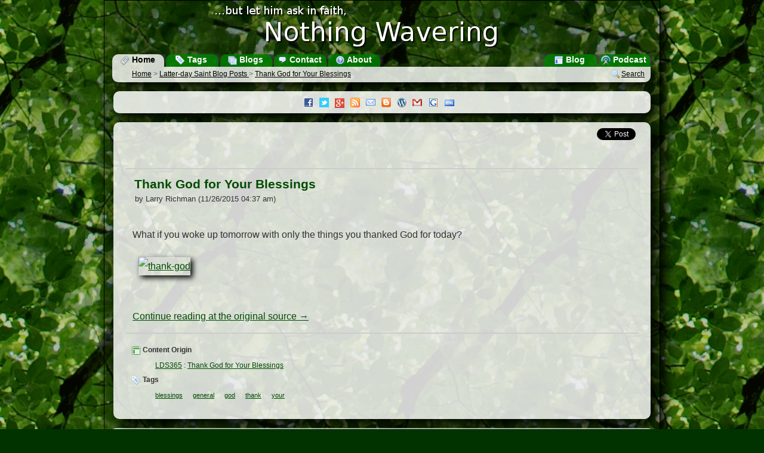

--- FILE ---
content_type: text/html; charset=utf-8
request_url: https://accounts.google.com/o/oauth2/postmessageRelay?parent=https%3A%2F%2Fwww.nothingwavering.org&jsh=m%3B%2F_%2Fscs%2Fabc-static%2F_%2Fjs%2Fk%3Dgapi.lb.en.OE6tiwO4KJo.O%2Fd%3D1%2Frs%3DAHpOoo_Itz6IAL6GO-n8kgAepm47TBsg1Q%2Fm%3D__features__
body_size: 161
content:
<!DOCTYPE html><html><head><title></title><meta http-equiv="content-type" content="text/html; charset=utf-8"><meta http-equiv="X-UA-Compatible" content="IE=edge"><meta name="viewport" content="width=device-width, initial-scale=1, minimum-scale=1, maximum-scale=1, user-scalable=0"><script src='https://ssl.gstatic.com/accounts/o/2580342461-postmessagerelay.js' nonce="fqg1j1J4-DqUIh_0qtnE9g"></script></head><body><script type="text/javascript" src="https://apis.google.com/js/rpc:shindig_random.js?onload=init" nonce="fqg1j1J4-DqUIh_0qtnE9g"></script></body></html>